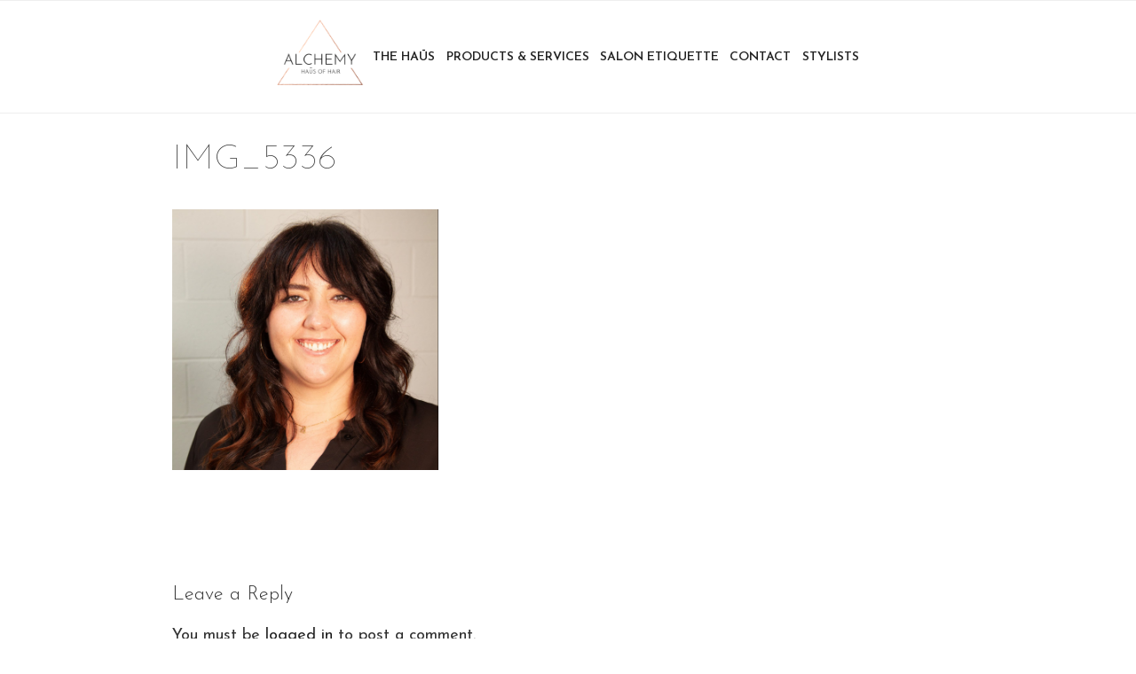

--- FILE ---
content_type: text/css
request_url: https://www.alchemysantacruz.com/wp-content/themes/alchemy/style.css?ver=20230112225248
body_size: 1957
content:
/*
Theme Name: Alchemy Santa Cruz
Author: jon r. luini, chime interactive
Author URI: http://chimeinteractive.com/
Description: Theme for Alchemy Santa Cruz (child of Twenty Seventeen)
Template: twentyseventeen
Version: 1.0
*/

body {
  font-size: 1.125em;
  font-family: "Josefin Sans", "josefin_sansregular", "helvetica Neue", helvetica, arial, sans-serif;
}

h1 {
  font-size: 2.2em;
  font-family: "Josefin Sans", josefin_sanssemibold_italic;
  font-weight: 100;
  text-transform: uppercase;
}

.navigation-top { text-transform: uppercase; }

.affiliates .wp-block-image { height: 200px; margin: 0; border: 1px solid; padding: 10px; }
.affiliates p a { text-decoration: none; border: 1px solid; display: block; padding: 5px; transition: all 0.5s; }
.affiliates p a:hover { text-decoration: none; background: #000; color: #fff; }

@media screen and (min-width: 48em) {
  body.page-home {
    background-position: left 105px !important;
    /*
    */
  }
  body.page-home .site-content-contain {
    margin-top: 105px !important;
  }
}

body.page-home {
  margin-top: 0px;
  background-size: cover;
  background-repeat: no-repeat;
  background-position: left 60px;
  height: 100vh;
}
body.page-home .site-content-contain { background: transparent; margin-top: 0; }
.navigation-top { font-size: 0.725rem; }
body.no-scroll .navigation-top li.home,
.navigation-top ul#top-menu { text-align: center; }
.site-content { padding: 1.5em 0 0; }

.page-home h1.site-title { text-shadow: 3px 3px 12px #222; }
.page-home .site-description { text-shadow: 2px 2px 8px #222; }
body.page-products-services .entry-content .products a {
  display: block;
  float: left;
  border: 1px solid;
  margin: 0 10px 10px 0;
  padding: 10px;
  text-decoration: none;
  -webkit-box-shadow: none;
  box-shadow: none;
}
body.page-products-services .entry-content .products a:hover {
  border-color: #fff;
  -webkit-box-shadow: inset 0 -2px 0 rgba(15, 15, 15, 1);
  box-shadow: inset 0 -2px 0 rgba(15, 15, 15, 1);
}
body.page-products-services .entry-content .products a img {
  height: 45px;
  width: auto;
  -webkit-box-shadow: none;
  box-shadow: none;
}
body.page-products-services .entry-content .products a:hover img { }

@media screen and (min-width: 48em) {
  .navigation-top li.home { width: 60px; background-width: 60px; background-position-y: 0; }
}

@media screen and (max-width: 48em) {
  body.page-home .panel-content .wrap { text-align: center; padding: 0; }
  body.page-home { background: #fff; }
  body.page-home p { padding: 0; margin: 0; line-height: 0; }
  body.page-home .title { font-size: 7vw; /*2.9em;*/ line-height: 0.6em; }
  body.page-home .title .line2 { font-size: 0.476em; }
  body.page-home img.mobile { }
  body.page-home .panel-content .entry-header { margin-bottom: 2em; }
  body.page-home .panel-content .wrap { max-width: 100%; }
}

.entry-content .tiled-gallery a {
  -webkit-box-shadow: none;
  box-shadow: none;
}

body h2 { padding-top: 0.5em; }

.page.page-one-column:not(.twentyseventeen-front-page) #primary {
  max-width: 1000px;
}

/*
.tiled-gallery img { border:12px solid transparent !important; }
.gallery-row { border-bottom: 12px solid transparent !important; }
*/
body .tiled-gallery img { margin: 20px !important; }
footer .social-navigation,
footer .site-info { text-align: center;  }

body.page-stylists .blocks-gallery-item figcaption.blocks-gallery-item__caption { margin-bottom: 0 !important; }

/* overrides for desktop */
@media screen and (min-width: 48em) {
  body.page-home .panel-content .wrap { max-width: 1200px; text-align: center; padding: 6em 2em;  }
  body .navigation-top .wrap .main-navigation .menu-main-container li.home {
    text-indent: -999em;
    background: url(/wp-content/uploads/2018/05/alchemy-small.png) no-repeat;
    background-size: 45px;
    width: 45px;
    /*
    padding-left: 55px;
    background-position: left 0;
    */
    transition: 0.4s;
  }
  body .main-navigation a { padding: 1em 0.3em; transition: 0.4s; }
  body .navigation-top { top: 0; bottom: auto; }
  body .navigation-top .wrap { padding: 0.75em 2em; }
  body.page-home .panel-content .wrap { padding: 5em 2em; }
  .site-content { padding: 7.5em 0 0; }
  .page.page-one-column .entry-header { margin: inherit; }
  footer .social-navigation { text-align: left; }
  footer .site-info { text-align: right; }
  body.page-home .title {
    display: none;
  }
  body.page-home img.mobile {
    display: none;
  }

  .page-contact .contact_basics { display: inline-block; width: 43%; vertical-align: top; }
  .page-contact .map { display: inline-block; width: 55%; vertical-align: top; }

  /* Stylist Sidebar */
  body.single-stylist .entry-content {
    display: inline-block;
    vertical-align: top;
    width: 69%;
  }
  .stylist-sidebar {
    display: inline-block;
    vertical-align: top;
    width: 30%;
  }
  .stylist-sidebar .inside {
    padding-left: 20px;
  }

}

/* breakpoint for shrinking nav */
@media screen and (min-width: 48em) {
  body.no-scroll .navigation-top .wrap .main-navigation a { padding: 3em 0.3em; transition: 0.4s; }
  body.no-scroll .navigation-top .wrap .main-navigation .menu-main-container li.home {
    background-size: 92px;
    width: 92px;
    background-position-y: 0px;
    /*
    padding-left: 120px;
    */
    transition: 0.4s; 
  }
}

/* breakpoint for shrinking nav */
@media screen and (min-width: 65em) {
  body.no-scroll .navigation-top .wrap .main-navigation .menu-main-container li.home {
    background-size: 104px;
    width: 104px;
    background-position-y: 6px;
    transition: 0.4s; 
  }
  .site-content { padding: 8.5em 0 0; }
}

@media screen and (min-width: 65em) {
  body h1.full-width { font-size: 2.5rem; }
  .navigation-top { font-size: 0.875rem; }
  .navigation-top li.home { width: 92px; background-width: 92px; background-position-y: 0; }
  body .navigation-top .wrap .main-navigation .menu-main-container li.home {
    background-size: 60px;
    width: 60px;
    /*
    padding-left: 70px;
    */
    transition: 0.4s; 
  }
}
@media screen and (max-width: 32em) {
  body h1.full-width { font-size: 1rem; }
}
.page-home footer { margin-top: 0; border-top: 0; }

.full-width {
  width: 100vw;
  position: relative;
  left: 50%;
  right: 50%;
  margin-left: -50vw;
  margin-right: -50vw;
}

h1.full-width {
  text-align: center;
  background-image: url(img/bg-bronze.jpg);
  background-size: cover;
  color: #fff;
  font-size: 3vw; /* 2.5rem; */
  padding: 15px 10px 5px 10px;
  margin-top: 20px; margin-bottom: 20px;
  font-weight: 100;
}

a.book-appointment {
  display: inline-block;
  border-radius: 25px;
  border: 1px solid #fff;
  padding: 10px 20px 5px 20px;
  background: url(img/bg-bronze.jpg);
  color: #fff;
}

h5 {
  font-size: 1.5rem;
  color: #000;
  text-transform: none;
  font-weight: 400;
  letter-spacing: inherit;
  padding: 0;
}

.single-featured-image-header {
  padding-bottom: 2em;
  max-width: 800px;
  height: auto;
  margin: 128px auto 0 auto;
}



--- FILE ---
content_type: text/css
request_url: https://www.alchemysantacruz.com/wp-content/themes/alchemy/style.css?ver=20240402
body_size: 1957
content:
/*
Theme Name: Alchemy Santa Cruz
Author: jon r. luini, chime interactive
Author URI: http://chimeinteractive.com/
Description: Theme for Alchemy Santa Cruz (child of Twenty Seventeen)
Template: twentyseventeen
Version: 1.0
*/

body {
  font-size: 1.125em;
  font-family: "Josefin Sans", "josefin_sansregular", "helvetica Neue", helvetica, arial, sans-serif;
}

h1 {
  font-size: 2.2em;
  font-family: "Josefin Sans", josefin_sanssemibold_italic;
  font-weight: 100;
  text-transform: uppercase;
}

.navigation-top { text-transform: uppercase; }

.affiliates .wp-block-image { height: 200px; margin: 0; border: 1px solid; padding: 10px; }
.affiliates p a { text-decoration: none; border: 1px solid; display: block; padding: 5px; transition: all 0.5s; }
.affiliates p a:hover { text-decoration: none; background: #000; color: #fff; }

@media screen and (min-width: 48em) {
  body.page-home {
    background-position: left 105px !important;
    /*
    */
  }
  body.page-home .site-content-contain {
    margin-top: 105px !important;
  }
}

body.page-home {
  margin-top: 0px;
  background-size: cover;
  background-repeat: no-repeat;
  background-position: left 60px;
  height: 100vh;
}
body.page-home .site-content-contain { background: transparent; margin-top: 0; }
.navigation-top { font-size: 0.725rem; }
body.no-scroll .navigation-top li.home,
.navigation-top ul#top-menu { text-align: center; }
.site-content { padding: 1.5em 0 0; }

.page-home h1.site-title { text-shadow: 3px 3px 12px #222; }
.page-home .site-description { text-shadow: 2px 2px 8px #222; }
body.page-products-services .entry-content .products a {
  display: block;
  float: left;
  border: 1px solid;
  margin: 0 10px 10px 0;
  padding: 10px;
  text-decoration: none;
  -webkit-box-shadow: none;
  box-shadow: none;
}
body.page-products-services .entry-content .products a:hover {
  border-color: #fff;
  -webkit-box-shadow: inset 0 -2px 0 rgba(15, 15, 15, 1);
  box-shadow: inset 0 -2px 0 rgba(15, 15, 15, 1);
}
body.page-products-services .entry-content .products a img {
  height: 45px;
  width: auto;
  -webkit-box-shadow: none;
  box-shadow: none;
}
body.page-products-services .entry-content .products a:hover img { }

@media screen and (min-width: 48em) {
  .navigation-top li.home { width: 60px; background-width: 60px; background-position-y: 0; }
}

@media screen and (max-width: 48em) {
  body.page-home .panel-content .wrap { text-align: center; padding: 0; }
  body.page-home { background: #fff; }
  body.page-home p { padding: 0; margin: 0; line-height: 0; }
  body.page-home .title { font-size: 7vw; /*2.9em;*/ line-height: 0.6em; }
  body.page-home .title .line2 { font-size: 0.476em; }
  body.page-home img.mobile { }
  body.page-home .panel-content .entry-header { margin-bottom: 2em; }
  body.page-home .panel-content .wrap { max-width: 100%; }
}

.entry-content .tiled-gallery a {
  -webkit-box-shadow: none;
  box-shadow: none;
}

body h2 { padding-top: 0.5em; }

.page.page-one-column:not(.twentyseventeen-front-page) #primary {
  max-width: 1000px;
}

/*
.tiled-gallery img { border:12px solid transparent !important; }
.gallery-row { border-bottom: 12px solid transparent !important; }
*/
body .tiled-gallery img { margin: 20px !important; }
footer .social-navigation,
footer .site-info { text-align: center;  }

body.page-stylists .blocks-gallery-item figcaption.blocks-gallery-item__caption { margin-bottom: 0 !important; }

/* overrides for desktop */
@media screen and (min-width: 48em) {
  body.page-home .panel-content .wrap { max-width: 1200px; text-align: center; padding: 6em 2em;  }
  body .navigation-top .wrap .main-navigation .menu-main-container li.home {
    text-indent: -999em;
    background: url(/wp-content/uploads/2018/05/alchemy-small.png) no-repeat;
    background-size: 45px;
    width: 45px;
    /*
    padding-left: 55px;
    background-position: left 0;
    */
    transition: 0.4s;
  }
  body .main-navigation a { padding: 1em 0.3em; transition: 0.4s; }
  body .navigation-top { top: 0; bottom: auto; }
  body .navigation-top .wrap { padding: 0.75em 2em; }
  body.page-home .panel-content .wrap { padding: 5em 2em; }
  .site-content { padding: 7.5em 0 0; }
  .page.page-one-column .entry-header { margin: inherit; }
  footer .social-navigation { text-align: left; }
  footer .site-info { text-align: right; }
  body.page-home .title {
    display: none;
  }
  body.page-home img.mobile {
    display: none;
  }

  .page-contact .contact_basics { display: inline-block; width: 43%; vertical-align: top; }
  .page-contact .map { display: inline-block; width: 55%; vertical-align: top; }

  /* Stylist Sidebar */
  body.single-stylist .entry-content {
    display: inline-block;
    vertical-align: top;
    width: 69%;
  }
  .stylist-sidebar {
    display: inline-block;
    vertical-align: top;
    width: 30%;
  }
  .stylist-sidebar .inside {
    padding-left: 20px;
  }

}

/* breakpoint for shrinking nav */
@media screen and (min-width: 48em) {
  body.no-scroll .navigation-top .wrap .main-navigation a { padding: 3em 0.3em; transition: 0.4s; }
  body.no-scroll .navigation-top .wrap .main-navigation .menu-main-container li.home {
    background-size: 92px;
    width: 92px;
    background-position-y: 0px;
    /*
    padding-left: 120px;
    */
    transition: 0.4s; 
  }
}

/* breakpoint for shrinking nav */
@media screen and (min-width: 65em) {
  body.no-scroll .navigation-top .wrap .main-navigation .menu-main-container li.home {
    background-size: 104px;
    width: 104px;
    background-position-y: 6px;
    transition: 0.4s; 
  }
  .site-content { padding: 8.5em 0 0; }
}

@media screen and (min-width: 65em) {
  body h1.full-width { font-size: 2.5rem; }
  .navigation-top { font-size: 0.875rem; }
  .navigation-top li.home { width: 92px; background-width: 92px; background-position-y: 0; }
  body .navigation-top .wrap .main-navigation .menu-main-container li.home {
    background-size: 60px;
    width: 60px;
    /*
    padding-left: 70px;
    */
    transition: 0.4s; 
  }
}
@media screen and (max-width: 32em) {
  body h1.full-width { font-size: 1rem; }
}
.page-home footer { margin-top: 0; border-top: 0; }

.full-width {
  width: 100vw;
  position: relative;
  left: 50%;
  right: 50%;
  margin-left: -50vw;
  margin-right: -50vw;
}

h1.full-width {
  text-align: center;
  background-image: url(img/bg-bronze.jpg);
  background-size: cover;
  color: #fff;
  font-size: 3vw; /* 2.5rem; */
  padding: 15px 10px 5px 10px;
  margin-top: 20px; margin-bottom: 20px;
  font-weight: 100;
}

a.book-appointment {
  display: inline-block;
  border-radius: 25px;
  border: 1px solid #fff;
  padding: 10px 20px 5px 20px;
  background: url(img/bg-bronze.jpg);
  color: #fff;
}

h5 {
  font-size: 1.5rem;
  color: #000;
  text-transform: none;
  font-weight: 400;
  letter-spacing: inherit;
  padding: 0;
}

.single-featured-image-header {
  padding-bottom: 2em;
  max-width: 800px;
  height: auto;
  margin: 128px auto 0 auto;
}



--- FILE ---
content_type: application/javascript
request_url: https://www.alchemysantacruz.com/wp-content/themes/alchemy/js/main.js?ver=1.0
body_size: 162
content:
jQuery(document).ready(function(){
  jQuery(window).scroll(function(){
    var st = jQuery(document).scrollTop();
    if (st > 50) {
      jQuery('body').removeClass('no-scroll');
    }
    else {
      jQuery('body').addClass('no-scroll');
    }
  });
});
